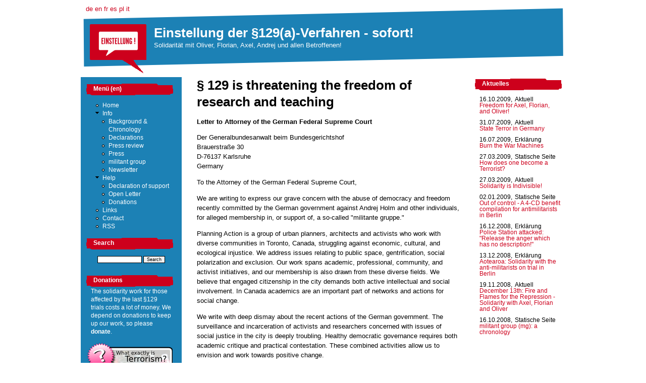

--- FILE ---
content_type: text/html
request_url: https://einstellung.so36.net/en/soli/107.html
body_size: 4488
content:
<!DOCTYPE html PUBLIC "-//W3C//DTD XHTML 1.0 Strict//EN" "http://www.w3.org/TR/xhtml1/DTD/xhtml1-strict.dtd">
<html xmlns="http://www.w3.org/1999/xhtml" lang="en" xml:lang="en">

<head>
<meta http-equiv="Content-Type" content="text/html; charset=utf-8" />
  <title>§ 129 is threatening the freedom of research and teaching | Einstellung der §129(a)-Verfahren - sofort!</title>
  <meta http-equiv="Content-Type" content="text/html; charset=utf-8" />
<meta name="DC.Title" content="§ 129 is threatening the freedom of research and teaching" />
<meta name="keywords" content="freiheit,oliver,florian,axel,andrej,einstellung,verfahren,129a,§129a,§129,129,militante,gruppe,mg,bündnis,einstellungsbündnis" />
<meta name="robots" content="index,follow" />
<link rel="stylesheet" href="../../sites/einstellung.so36.net/themes/zen/einstellung_blau/print.css" type="text/css" media="print" />

<link rel="shortcut icon" href="../../sites/einstellung.so36.net/themes/zen/einstellung_blau/favicon.ico" type="image/x-icon" />
  <style type="text/css" media="all">@import "../../modules/node/node.css";</style>
<style type="text/css" media="all">@import "../../modules/system/defaults.css";</style>
<style type="text/css" media="all">@import "../../modules/system/system.css";</style>
<style type="text/css" media="all">@import "../../modules/user/user.css";</style>
<style type="text/css" media="all">@import "../../sites/all/modules/cck/content.css";</style>
<style type="text/css" media="all">@import "../../sites/all/modules/tagadelic/tagadelic.css";</style>
<style type="text/css" media="all">@import "../../sites/all/modules/cck/fieldgroup.css";</style>
<style type="text/css" media="all">@import "../../sites/all/modules/print/css/printlinks.css";</style>
<style type="text/css" media="all">@import "../../sites/einstellung.so36.net/themes/zen/einstellung_blau/style.css";</style>
<style type="text/css" media="all">@import "../../sites/einstellung.so36.net/themes/zen/html-elements.css";</style>
<style type="text/css" media="all">@import "../../sites/einstellung.so36.net/themes/zen/tabs.css";</style>
<style type="text/css" media="all">@import "../../sites/einstellung.so36.net/themes/zen/einstellung_blau/layout.css";</style>
<style type="text/css" media="all">@import "../../sites/einstellung.so36.net/themes/zen/einstellung_blau/einstellung_blau.css";</style>
<style type="text/css" media="all">@import "../../sites/einstellung.so36.net/themes/zen/block-editing.css";</style>
  <!--[if IE]>
    <link rel="stylesheet" href="/sites/einstellung.so36.net/themes/zen/ie.css" type="text/css">
      <![endif]-->
  <script type="text/javascript" src="../../misc/jquery.js"></script>
<script type="text/javascript" src="../../misc/drupal.js"></script>
<script type="text/javascript" src="../../sites/all/modules/jquery_update/compat.js"></script>
</head>

<body class="not-front not-logged-in node-type-soli two-sidebars page-en-soli-107 section-en">

  <div id="page" class="full-view"><div id="page-inner">

    <a name="top" id="navigation-top"></a>
    <div id="skip-to-nav"><a href="107.html#navigation">Skip to Navigation</a></div>

    <div id="header">

              <div id="header-blocks">
          <div id="block-block-4" class="block block-block region-odd odd region-count-1 count-7"><div class="block-inner">

  
  <div class="content">
    <a href="../../de.html" title="deutsch">de</a> <a href="../../sites/einstellung.so36.net/themes/zen/terror/images/tabs.gif.html" title="english">en</a> <a href="../../fr.html" title="français">fr</a> <a href="../../es.html" title="castellano">es</a> <a href="../../pl.html" title="polski">pl</a> <a href="../../it.html" title="italiano">it</a>
  </div>

  
</div></div> <!-- /block-inner, /block -->
        </div> <!-- /#header-blocks -->
      
<div id="header-inner" class="clear-block">

              <div id="logo-title">

                      <div id="logo"><a href="../../index.html" title="Home" rel="home"><img src="../../sites/einstellung.so36.net/themes/zen/einstellung_blau/img/logo_einstellung.gif" alt="Home" id="logo-image" /></a></div>
          
                                  <div id='site-name'><strong>
              <a href="../../index.html" title="Home" rel="home">
                Einstellung der §129(a)-Verfahren - sofort!              </a>
            </strong></div>
          
                      <div id='site-slogan'>Solidarität mit Oliver, Florian, Axel, Andrej und allen Betroffenen!</div>
          
        </div> <!-- /#logo-title -->
      
    </div></div> <!-- /#header-inner, /#header -->

    <div id="main"><div id="main-inner" class="clear-block">

      <div id="content"><div id="content-inner">

        
        
                  <div id="content-header">
                                                  <h1 class="title">§ 129 is threatening the freedom of research and teaching</h1>
                                              </div> <!-- /#content-header -->
        
        <div id="content-area">
          
<div class="node node-type-soli" id="node-107"><div class="node-inner">

  
  
  
  

  
    <div class="content fullpage">
      <p class="teaser">
Letter to Attorney of the German Federal Supreme Court
</p>
<p>
Der Generalbundesanwalt beim Bundesgerichtshof<br />
Brauerstraße 30<br />
D-76137 Karlsruhe<br />
Germany
</p>
<p>
To the Attorney of the German Federal Supreme Court,
</p>
<p>
We are writing to express our grave concern with the abuse of democracy and freedom recently committed by the German government against Andrej Holm and other individuals, for alleged membership in, or support of, a so-called &quot;militante gruppe.&quot;
</p>
<p>
Planning Action is a group of urban planners, architects and activists who work with diverse communities in Toronto, Canada, struggling  against economic, cultural, and ecological injustice. We address issues relating to public space, gentrification, social polarization and exclusion. Our work spans academic, professional, community, and activist initiatives, and our membership is also drawn from these diverse fields. We believe that engaged citizenship in the city demands both active intellectual and social involvement. In Canada academics are an important part of networks and actions for social change.
</p>
<p>
We write with deep dismay about the recent actions of the German government. The surveillance and incarceration of activists and researchers concerned with issues of social justice in the city is deeply troubling. Healthy democratic governance requires both academic critique and practical contestation. These combined activities allow us to envision and work towards positive change.
</p>
<p>
What is currently taking place in Germany undermines democratic citizenship and intellectual freedom, and criminalizes dissent. It is not only a gross injustice against the individuals being persecuted, but the precedent this could set compromises the rights and freedoms of progressive social movements globally.
</p>
<p>
The Federal Prosecutor, through applying Article § 129, is threatening the freedom of research and teaching as well as democratic practice. We demand the immediate suspension of the § 129a-proceedings again all parties concerned and the release of the imprisoned at once.
</p>
<p>
Yours sincerely,
</p>
<p>
Deborah Cowen, University of Toronto<br />
Heather McLean, York University<br />
Ute Lehrer, York University<br />
Sue Bunce<br />
Amy Siciliano, University of Toronto<br />
Vanessa Parlette, University of Toronto<br />
Douglas Young, York University<br />
Paul Jackson, University of Toronto
</p>
<p>
On behalf of Planning Action, Toronto<br />
<a href="http://planningaction.org/" title="http://planningaction.org/">http://planningaction.org/</a><br />
info [at] planningaction.org
</p>

      <p class="byline">
       Source: <a href="http://ca.geocities.com/planningaction@rogers.com/german_letter.htm">Planning Action</a> | 20.08.2007      </p>

      <p class="tags"></p>
              <div class="links">
          <ul class="links inline"><li  class="first comment_forbidden"></li>
<li  class="print_html"><a href="../print/107.html" title="Display a printer-friendly version of this page." class="print-page print_html" rel="nofollow">Printer-friendly version</a></li>
<li  class="last translation-de"><a href="../../de/soli/195.html" class="translation-de">de</a></li>
</ul>        </div>
      
    </div>

  
</div></div> <!-- /node-inner, /node -->
        </div>

        
        
      </div></div> <!-- /#content-inner, /#content -->

      
              <div id="sidebar-left"><div id="sidebar-left-inner">
          <div id="block-i18nblocks-8" class="block block-i18nblocks region-odd odd region-count-1 count-1"><div class="block-inner">

      <h2 class="title">Menü (en)</h2>
  
  <div class="content">
    
<ul class="menu">
<li class="leaf"><a href="../../index.html">Home</a></li>
<li class="expanded"><a href="../info.html">Info</a>
<ul class="menu">
<li class="leaf"><a href="../1363.html" title="Background &amp; Chronology">Background &amp; Chronology</a></li>
<li class="leaf"><a href="../soli.html">Declarations</a></li>
<li class="leaf"><a href="../ps.html">Press review</a></li>
<li class="leaf"><a href="../press.html">Press</a></li>
<li class="leaf"><a href="../mg/chronology.html" title="A chronology about the militant groups&#039;s actions">militant group</a></li>
<li class="leaf"><a href="../newsletter.html">Newsletter</a></li>

</ul>
</li>
<li class="expanded"><a href="../help.html">Help</a>
<ul class="menu">
<li class="leaf"><a href="../1122.html" title="Declaration of support: Solidarity with antimilitarists">Declaration of support</a></li>
<li class="leaf"><a href="../openletter.html">Open Letter</a></li>
<li class="leaf"><a href="../donations.html">Donations</a></li>

</ul>
</li>
<li class="leaf"><a href="../links.html">Links</a></li>
<li class="leaf"><a href="../contact.html">Contact</a></li>
<li class="leaf"><a href="../feeds.html">RSS</a></li>

</ul>
  </div>

  
</div></div> <!-- /block-inner, /block -->
<div id="block-search-0" class="block block-search region-even even region-count-2 count-2"><div class="block-inner">

      <h2 class="title">Search</h2>
  
  <div class="content">
    <form action="107.html"  accept-charset="UTF-8" method="post" id="search-block-form">
<div><div class="container-inline"><div class="form-item" id="edit-search-block-form-keys-wrapper">
 <input type="text" maxlength="128" name="search_block_form_keys" id="edit-search-block-form-keys"  size="15" value="" title="Enter the terms you wish to search for." class="form-text" />
</div>
<input type="submit" name="op" id="edit-submit" value="Search"  class="form-submit" />
<input type="hidden" name="form_id" id="edit-search-block-form" value="search_block_form"  />
</div>
</div></form>
  </div>

  
</div></div> <!-- /block-inner, /block -->
<div id="block-i18nblocks-1" class="block block-i18nblocks region-odd odd region-count-3 count-3"><div class="block-inner">

      <h2 class="title">Donations</h2>
  
  <div class="content">
    The solidarity work for those affected by the last §129 trials costs a
lot of money. We depend on donations to keep up our work, so please
<a href="../donations.html" title="donate">donate</a>.
  </div>

  
</div></div> <!-- /block-inner, /block -->
<div id="block-i18nblocks-7" class="block block-i18nblocks region-even even region-count-4 count-4"><div class="block-inner">

  
  <div class="content">
    <a href="../what-is-terror.html" title="Contest - What is terrorism?"><img src="../../files/banner_en_big_pink.png" alt="Contest - What is terrorism?" width="172" height="131" style="margin-left: -10px;" /></a>
<p>Contest on the definition of the term "terrorism"</p>  </div>

  
</div></div> <!-- /block-inner, /block -->
<div id="block-i18nblocks-3" class="block block-i18nblocks region-odd odd region-count-5 count-5"><div class="block-inner">

      <h2 class="title">New</h2>
  
  <div class="content">
    <div class='view view-neu-en'><div class='view-content view-content-neu-en'><div class="item-list"><ul><li><div class='view-item view-item-neu-en'><div class='view-field view-data-node-title'><a href="../1704.html">State Terror in Germany</a></div><div class='view-field view-data-node-created'>31.07.2009, </div><div class='view-field view-data-node-data-field-autor-field-autor-value'></div></div>
</li><li><div class='view-item view-item-neu-en'><div class='view-field view-data-node-title'><a href="../1655.html">Freedom for Axel, Florian, and Oliver!</a></div><div class='view-field view-data-node-created'>16.10.2009, </div><div class='view-field view-data-node-data-field-autor-field-autor-value'></div></div>
</li><li><div class='view-item view-item-neu-en'><div class='view-field view-data-node-title'><a href="1515.html">Burn the War Machines</a></div><div class='view-field view-data-node-created'>16.07.2009, </div><div class='view-field view-data-node-data-field-autor-field-autor-value'>Autonome Antifa Freiburg</div></div>
</li><li><div class='view-item view-item-neu-en'><div class='view-field view-data-node-title'><a href="../1362.html">Solidarity is Indivisible!</a></div><div class='view-field view-data-node-created'>27.03.2009, </div><div class='view-field view-data-node-data-field-autor-field-autor-value'></div></div>
</li><li><div class='view-item view-item-neu-en'><div class='view-field view-data-node-title'><a href="1242.html">Police Station attacked: &quot;Release the anger which has no description!&quot;</a></div><div class='view-field view-data-node-created'>16.12.2008, </div><div class='view-field view-data-node-data-field-autor-field-autor-value'>directactionde.blogspot.com</div></div>
</li></ul></div></div></div>
  </div>

  
</div></div> <!-- /block-inner, /block -->
        </div></div> <!-- /#sidebar-left-inner, /#sidebar-left -->
      
              <div id="sidebar-right"><div id="sidebar-right-inner">
          <div id="block-views-aktuelles" class="block block-views region-odd even region-count-1 count-6"><div class="block-inner">

      <h2 class="title">Aktuelles</h2>
  
  <div class="content">
    <div class='view view-aktuelles'><div class='view-content view-content-aktuelles'><div class="item-list"><ul><li><div class='view-item view-item-aktuelles'><div class='view-field view-data-node-created'>16.10.2009, </div><div class='view-field view-data-node-type'>Aktuell</div><div class='view-field view-data-node-title'><a href="../1655.html">Freedom for Axel, Florian, and Oliver!</a></div></div>
</li><li><div class='view-item view-item-aktuelles'><div class='view-field view-data-node-created'>31.07.2009, </div><div class='view-field view-data-node-type'>Aktuell</div><div class='view-field view-data-node-title'><a href="../1704.html">State Terror in Germany</a></div></div>
</li><li><div class='view-item view-item-aktuelles'><div class='view-field view-data-node-created'>16.07.2009, </div><div class='view-field view-data-node-type'>Erklärung</div><div class='view-field view-data-node-title'><a href="1515.html">Burn the War Machines</a></div></div>
</li><li><div class='view-item view-item-aktuelles'><div class='view-field view-data-node-created'>27.03.2009, </div><div class='view-field view-data-node-type'>Statische Seite</div><div class='view-field view-data-node-title'><a href="../1363.html">How does one become a Terrorist?</a></div></div>
</li><li><div class='view-item view-item-aktuelles'><div class='view-field view-data-node-created'>27.03.2009, </div><div class='view-field view-data-node-type'>Aktuell</div><div class='view-field view-data-node-title'><a href="../1362.html">Solidarity is Indivisible!</a></div></div>
</li><li><div class='view-item view-item-aktuelles'><div class='view-field view-data-node-created'>02.01.2009, </div><div class='view-field view-data-node-type'>Statische Seite</div><div class='view-field view-data-node-title'><a href="../out-of-control-soli-sampler.html">Out of control - A 4-CD benefit compilation for antimilitarists in Berlin</a></div></div>
</li><li><div class='view-item view-item-aktuelles'><div class='view-field view-data-node-created'>16.12.2008, </div><div class='view-field view-data-node-type'>Erklärung</div><div class='view-field view-data-node-title'><a href="1242.html">Police Station attacked: &quot;Release the anger which has no description!&quot;</a></div></div>
</li><li><div class='view-item view-item-aktuelles'><div class='view-field view-data-node-created'>13.12.2008, </div><div class='view-field view-data-node-type'>Erklärung</div><div class='view-field view-data-node-title'><a href="1227.html">Aotearoa: Solidarity with the anti-militarists on trial in Berlin</a></div></div>
</li><li><div class='view-item view-item-aktuelles'><div class='view-field view-data-node-created'>19.11.2008, </div><div class='view-field view-data-node-type'>Aktuell</div><div class='view-field view-data-node-title'><a href="../1187.html">December 13th: Fire and Flames for the Repression - Solidarity with Axel, Florian and Oliver</a></div></div>
</li><li><div class='view-item view-item-aktuelles'><div class='view-field view-data-node-created'>16.10.2008, </div><div class='view-field view-data-node-type'>Statische Seite</div><div class='view-field view-data-node-title'><a href="../mg/chronology.html">militant group (mg): a chronology</a></div></div>
</li></ul></div></div></div>
  </div>

  
</div></div> <!-- /block-inner, /block -->
        </div></div> <!-- /#sidebar-right-inner, /#sidebar-right -->
      
    </div></div> <!-- /#main-inner, /#main -->

    <div id="footer"><div id="footer-inner">

      <div id="footer-message">
</div>

    </div></div> <!-- /#footer-inner, /#footer -->

    
    
  </div></div> <!-- /#page-inner, /#page -->

</body>
</html>


--- FILE ---
content_type: text/css
request_url: https://einstellung.so36.net/sites/all/modules/print/css/printlinks.css
body_size: 343
content:
/* $Id: printlinks.css,v 1.1.4.2.2.4 2009/06/04 23:08:37 jcnventura Exp $ */

.print-link {
  /* Use these for links above the content */
  display: block;
  text-align: right;
  padding-bottom: 0.5em;
  /* Use these for links in a corner of the content */
  /*
  position:relative;
  bottom: 0.5em;
  float:right;
  */
}

div#block-print-0 span {
  display: block;
}

.print_html, .print_mail, .print_pdf {
  margin-left: 1em;
}

.print-syslink {
  margin-right: 1em;
}

img.print-icon {
  vertical-align: middle;
}

img.print-icon-margin {
  padding-right: 4px;
}

label.printmail-label {
  width: 175px;
  float: left;
}


--- FILE ---
content_type: text/css
request_url: https://einstellung.so36.net/sites/einstellung.so36.net/themes/zen/einstellung_blau/layout.css
body_size: 1867
content:
/* $Id: layout-fixed.css,v 1.1.2.7 2008/01/28 17:41:35 johnalbin Exp $ */

/*
 * LAYOUT STYLES
 *
 * Define CSS classes to create a table-free, 3-column, 2-column, or single
 * column layout depending on whether blocks are enabled in the left or right
 * columns.
 *
 * This layout is based on the Border Politics Layout Method.
 *   http://drupal.org/node/201428
 *
 * Only CSS that affects the layout (positioning) of major elements should be
 * listed here.  Such as:
 *   display, position, float, clear, width, height, min-width, min-height
 *   margin, border, padding, overflow
 */


/** body **/
  body
  {
    margin: 0;
    padding: 10px;
  }

  #page
  {
    /*
     * If you want to make the page a fixed width and centered in the viewport,
     * this is the standards-compliant way to do that. See also the ie.css file
     * for the necessary IE5 hack to center a div.
     */
    margin-left: auto;
    margin-right: auto;
    width: 960px;
  }

  #page-inner
  {
  }

  #navigation-top,
  #navigation
  {
    position: absolute; /* Take the named anchors out of the doc flow    */
    left: -10000px;     /* and prevent any anchor styles from appearing. */
  }

  #skip-to-nav
  {
    float: right;
    margin: 0 !important;
    font-size: 0.8em;
  }

  #skip-to-nav a:link, #skip-to-nav a:visited
  {
    color: #fff; /* Same as background color of page */
  }

  #skip-to-nav a:hover
  {
    color: #000;
    text-decoration: none;
  }

  /* Alternatively, the skip-to-nav link can be completely hidden until a user tabs
     to the link. Un-comment the following CSS to use this technique. */

  #skip-to-nav a, #skip-to-nav a:hover, #skip-to-nav a:visited
  {
    position: absolute;
    left: 0;
    top: -500px;
    width: 1px;
    height: 1px;
    overflow: hidden;
  }

  #skip-to-nav a:active, #skip-to-nav a:focus
  {
    position: static;
    width: auto;
    height: auto;
  }


/** header **/
  #header
  {
  }

  #header-inner
  {
  }

  #logo-title
  {
  }

  #logo
  {
    margin: -5px 10px 0 0;
    padding: 0;
    float: left;
  }

  h1#site-name, div#site-name
  {
    margin: 0;
    font-size: 2em;
    line-height: 1.3em;
  }

  #site-slogan
  {
  }

  #header-blocks
  {
    clear: both; /* Clear the logo */
  }

/** main (container for everything else) **/
	  #main
  {
    position: relative;
  }

  #main-inner
  {
  }

/** content **/
  #content,
  .two-sidebars #content
  {
    float: left;
    width: 560px;
    margin-left: 200px; /* The width of #sidebar-left */
    margin-right: -760px; /* Negative value of #content's width + left margin. */
    padding: 0; /* DO NOT CHANGE. Add padding or margin to #content-inner. */
  }

  .sidebar-left #content
  {
    width: 760px;
    margin-left: 200px; /* The width of #sidebar-left. */
    margin-right: -960px; /* Negative value of #content's width + left margin. */
  }

  .sidebar-right #content
  {
    width: 760px;
    margin-left: 0;
    margin-right: -760px; /* Negative value of #content's width + left margin. */
  }

  .no-sidebars #content
  {
    width: 960px;
    margin-left: 0;
    margin-right: -960px; /* Negative value of #content's width + left margin. */
  }

  #content-inner
  {
    margin: 0;
    padding: 0;
  }

/** navbar **/
  #navbar
  {
    float: left;
    width: 100%;
    margin-left: 0;
    margin-right: -100%; /* Negative value of #navbar's width + left margin. */
    padding: 0; /* DO NOT CHANGE. Add padding or margin to #navbar-inner. */
    height: 2em; /* The navbar can have any arbritrary height. We picked one
                      that is twice the line-height pluse 1em: 2 x 1.3 + 1 = 3.6
                      Set this to the same value as the margin-top below. */
  }

  .with-navbar #content,
  .with-navbar #sidebar-left,
  .with-navbar #sidebar-right
  {
    margin-top: 2em; /* Set this to the same value as the navbar height above. */
  }

  #navbar-inner
  {
    padding: .2em;
  }

  #search-box
  {
    width: 200px;
    margin-right: -200px; /* Negative value of #search-box's width. */
    float: left;
  }

  #primary
  {
    margin-left: 200px; /* Width of search-box */
  }

  #secondary
  {
    margin-left: 200px; /* Width of search-box */
  }

  #navbar ul /* Primary and secondary links */
  {
    margin: 0;
    padding: 0;
    text-align: left;
  }

  #navbar li /* A simple method to get navbar links to appear in one line. */
  {
    float: left;
    padding: 0 10px 0 0;
  }

  /* There are many methods to get navbar links to appear in one line.
   * Here's an alternate method: */
  /*
  #navbar li
  {
    display: inline;
    padding: 0 10px 0 0;
  }
  */

/** sidebar-left **/
  #sidebar-left
  {
    float: left;
    width: 200px;
    margin-left: 0;
    margin-right: -200px; /* Negative value of #sidebar-left's width + left margin. */
    padding: 0; /* DO NOT CHANGE. Add padding or margin to #sidebar-left-inner. */
  }

  #sidebar-left-inner
  {
    margin: 0;
    padding: 0;
  }

/** sidebar-right **/
  #sidebar-right
  {
    float: left;
    width: 200px;
    margin-left: 760px; /* Width of content + sidebar-left. */
    margin-right: -960px; /* Negative value of #sidebar-right's width + left margin. */
    padding: 0; /* DO NOT CHANGE. Add padding or margin to #sidebar-right-inner. */
  }

  #sidebar-right-inner
  {
    margin: 0 0 0 20px;
    padding: 0;
  }

/** footer **/
  #footer
  {
  }

  #footer-inner
  {
  }

  #closure-blocks
  {
  }

/** Prevent overflowing content **/
  #header,
  #content,
  #navbar,
  #sidebar-left,
  #sidebar-right,
  #footer,
  #closure-blocks
  {
    overflow: visible;
    word-wrap: break-word; /* A very nice CSS3 property */
  }

  #navbar
  {
    overflow: hidden; /* May need to be removed if using a dynamic drop-down menu */
  }


--- FILE ---
content_type: text/css
request_url: https://einstellung.so36.net/sites/einstellung.so36.net/themes/zen/einstellung_blau/einstellung_blau.css
body_size: 4880
content:
/* $Id: zen.css,v 1.1.2.26 2008/04/20 04:22:15 johnalbin Exp $ */

/*
 * ZEN STYLES
 *
 * This is an example stylesheet. Sub-themes should NOT include the zen/zen.css
 * file, but instead copy this CSS to their own stylesheets.
 *
 * In this stylesheet, we have included all of the classes and IDs from this
 * theme's tpl.php files. We have also included many of the useful Drupal core
 * styles to make it easier for theme developers to see them.
 *
 * Many of these styles are over-riding Drupal's core stylesheets, so if you
 * remove a declaration from here, the styles may still not be what you want
 * since Drupal's core stylesheets are still styling the element. See the
 * drupal5-reference.css file for a list of all Drupal 5.x core styles.
 *
 * In addition to the style declarations in this file, other Drupal styles that
 * you might want to override or augment are those for:
 *
 *   Book Navigation  See line 74  of Zen's drupal5-reference.css file
 *   Forum            See line 197 of Zen's drupal5-reference.css file
 *   Menus            See line 667 of Zen's drupal5-reference.css file
 *   News Aggregator  See line 20  of Zen's drupal5-reference.css file
 *   Polls            See line 287 of Zen's drupal5-reference.css file
 *   Search           See line 320 of Zen's drupal5-reference.css file
 *   User Profiles    See line 945 of Zen's drupal5-reference.css file
 *
 *  Standardfarben:
 *  Helles Rot: #cd001c
 *  Dunkles Rot: #9b0015
 *  Blau: #1c81b5
 */


/** body **/
  body
  {
    background-color: #ffff;
    font-family: "Trebuchet MS", Arial, sans-serif;
    font-size: 11pt;
    line-height: 1.3em;
  }

  #page
  {
    background-color: #fff;
  }

  #page-inner
  {
  }

/** Links **/
  a
  {
    color: #cd001c;
    text-decoration: none;
  }

  a:hover
  {
    color: #9b0015;
  }

/** header **/
  #header
  {
    background: transparent url(img/bg_header.png) no-repeat;
    color: #fff;
  }

  #header-inner
  {
    font-family: Arial, sans-serif;
    padding: 10px 15px 0 15px;
  }

  #logo-title /* Wrapper for logo, website name, and slogan */
  {
  }

  #logo /* Wrapper for logo */
  {
  }

  #logo-image /* The actual logo image */
  {
  }

  #site-name /* The name of the website */
  {
  }

  #site-name a:link,
  #site-name a:visited
  {
    color: #fff;
    text-decoration: none;
  }

  #site-name a:hover
  {
    color: #f6f6f6;
  }

  #site-slogan /* The slogan (or tagline) of a website */
  {
  }

  #header-blocks /* Wrapper for any blocks placed in the header region */
  {
  }

/** main (container for everything else) **/
  #main
  {
  }

  #main-inner
  {
  }

/** content **/
  #content
  {
  }

  #content-inner
  {
    padding: 0 0 0 20px;
  }

  .full-view #content-inner
  {
    line-height: 1.5em;
    padding: 0 10px 0 30px;
  }

  #mission /* The mission statement of the site (displayed on homepage) */
  {
  }

  #content-top /* Wrapper for any blocks placed in the "content top" region */
  {
  }

  #content-header /* Wrapper for breadcrumb, title, messages, tabs, and help */
  {
  }

  .breadcrumb /* The path to the current page in the form of a list of links */
  {
    padding-bottom: 0; /* Undo system.css */
  }

  h1.title, /* The title of the page */
  h2.title, /* Block title or the title of a piece of content when it is given in a list of content */
  h3.title /* Comment title */
  {
    margin: 0;
  }

  div.messages /* Important messages (status, warning, and error) for the user */
  {
    margin: 0 1em 5px 1em;
    border: 2px solid #ccc;
    padding: 5px;
    color: #000;
    background-color: #fff;
    font-style: italic;
  }

  div.status /* Normal priority messages */
  {
  }

  div.warning /* Medium priority messages */
  {
    border-color: #ff7;
  }

  div.warning,
  tr.warning,
  body.section-admin tr.warning
  {
    color: #000;
    background-color: #ffc;
  }

  div.error /* High priority messages. See also the .error declaration below. */
  {
    border-color: #c00;
  }

  div.error,
  tr.error,
  body.section-admin tr.error
  {
    color: #900;
    background-color: #fee;
  }

  div.tabs /* See also the tabs.css file. */
  {
  }

  .help /* Help text on a page */
  {
    margin: 1em 0;
  }

  .more-help-link /* Link to more help */
  {
    font-size: 0.85em;
    text-align: right;
  }

  #content-area /* Wrapper for the actual page content */
  {
  }

  .pager /* A list of page numbers when more than 1 page of content is available */
  {
    clear: both;
    margin: 1em 0;
    text-align: center;
  }

  .pager a, .pager strong.pager-current
  {
    padding: 0.5em;
  }

  .feed-icons /* The links to the RSS or Atom feeds for the current list of content */
  {
    margin: 1em 0;
  }

  #content-bottom /* Wrapper for any blocks placed in the "content bottom" region */
  {
  }

/** navbar **/
  #navbar
  {
  }

  #navbar-inner
  {
  }

  #search-box /* Wrapper for the search form */
  {
    padding-left: 3px;
  }

  #search-box input
  {
    border: 1px solid #000;
  }

  #search-box input
  {
    font-size: .8em;
  }

  #primary /* Primary links */
  {
    float: right;
  }

  #secondary /* Secondary links */
  {
  }

/** sidebar-left **/
  #sidebar-left
  {
    background-color: #1c81b5;
  }

  #sidebar-left-inner
  {
    padding: 10px;
  }

  #sidebar-left h2,
  #sidebar-right h2
  {
    background: transparent url(img/bg_titel.gif) no-repeat;
    color: #fff;
    font-size: 1em;
    padding: 6px 15px;
  }

  #sidebar-left,
  #sidebar-left a
  {
    color: #fff;
  }

  #sidebar-left a
  {
    font-weight: bold;
  }

  #sidebar-left a:hover
  {
    text-decoration: underline;
  }

  #sidebar-left .menu a
  {
    font-weight: normal;
  }

  #sidebar-left .menu ul
  {
    padding: 0 0 0 1em;
  }

/** sidebar-right **/
  #sidebar-right
  {
  }

  #sidebar-right-inner
  {
  }

/** footer **/
  #footer
  {
  }

  #footer-inner
  {
  }

  #footer-message /* Wrapper for the footer message from Drupal's "Site information"
                     and for any blocks placed in the footer region */
  {
  }

/** closure **/
  #closure-blocks /* Wrapper for any blocks placed in the closure region */
  {
  }

/** Drupal nodes **/
  .node /* Node wrapper */
  {
  }

  .node-inner /* Additional wrapper for node */
  {
  }

  .sticky /* A sticky node (displayed before others in a list) */
  {
  }

  .node-unpublished /* Unpublished nodes */
  {
    /* background-color: #fff4f4; */ /* Drupal core uses a #fff4f4 background */
  }

  .node-unpublished div.unpublished, /* The word "Unpublished" displayed beneath the content. */
  .comment-unpublished div.unpublished
  {
    height: 0;
    overflow: visible;
    color: #d8d8d8;
    font-size: 75px;
    line-height: 1;
    font-family: Impact, "Arial Narrow", Helvetica, sans-serif;
    font-weight: bold;
    text-transform: uppercase;
    text-align: center;
    word-wrap: break-word; /* A very nice CSS3 property */
  }

  .node-mine /* A node created by the current user */
  {
  }

  .node-teaser /* A node displayed as teaser */
  {
  }

  /* All nodes are given a node-type-FOO class that describes the type of
   * content that it is. If you create a new content type called
   * "my-custom-type", it will receive a "node-type-my-custom-type" class.
   */
  .node-type-page /* Page content node */
  {
  }

  .node-type-story /* Story content node */
  {
  }

  .node h2.title /* Node title */
  {
  }

  .marker /* "New" or "Updated" marker for content that is new or updated for the current user */
  {
    color: #c00;
  }

  .node .picture /* The picture of the node author */
  {
  }

  .node.node-unpublished .picture,
  .comment.comment-unpublished .picture
  {
    position: relative; /* Otherwise floated pictures will appear below the "Unpublished" text. */
  }

  .node .submitted /* The "posted by" information */
  {
  }

  .node .taxonomy /* Node taxonomy (categories) */
  {
  }

  .node .content /* Node's content wrapper */
  {
  }

  .node div.links /* Wrapper for node links */
  {
    margin: 1em 0;
  }

  ul.links /* Taxonomy links, node links, comment links */
  {
    margin: 0;
    padding: 0;
  }

  ul.links.inline
  {
    display: inline;
  }

  ul.links li
  {
    display: inline;
    list-style-type: none;
    padding: 0 0.5em;
  }

  .preview .node /* Preview of the content before submitting new or updated content */
  {
    /* background-color: #ffffea; */ /* Drupal core uses a #ffffea background */
  }

  /* Full node */

  .fullpage .teaser,
  .fullpage h4
  {
    font-weight: bold;
  }

  .fullpage .byline
  {
    border-top: 1px solid #999;
    color: #999;
    margin: 30px 0;
  }

  .fullpage .links
  {
    float: right;
  }

  /* Teaser view */

  .node-teaser
  {
    border-bottom: 1px solid #ccc;
    margin-bottom: 20px;
    padding-bottom: 20px;
  }

  .node-teaser h2
  {
    margin-bottom: 0;
  }

  .teaserview .teaser
  {
    display: block;
    margin: 10px 0;
  }

  .teaserview p.byline
  {
    color: #999;
    margin: 0;
  }

/** Drupal comments **/
  #comments /* Wrapper for all comments */
  {
    margin: 1em 0;
  }

  .comment /* Wrapper for a single comment */
  {
  }

  .comment-inner /* Additional wrapper for a single comment */
  {
  }

  .comment.odd /* An odd-numbered comment in the list of comments */
  {
  }

  .comment.even /* An even-numbered comment in the list of comments */
  {
  }

  .comment-unpublished /* Unpublished comments */
  {
    /* background-color: #fff4f4; */ /* Drupal core uses a #fff4f4 background */
  }

  .comment-unpublished div.unpublished /* The word "Unpublished" displayed beneath the content. See also the div.unpublished declaration in the node section above. */
  {
  }

  .comment-by-author /* A comment created by the node's author */
  {
  }

  .comment-by-anon /* A comment created by an anonymous user */
  {
  }

  .comment-mine /* A comment created by the current user */
  {
  }

  .comment h3.title /* Comment title */
  {
  }

  .new /* "New" marker for comments that are new for the current user */
  {
    color: #c00;
  }

  .comment .picture /* The picture of the comment author */
  {
  }

  .comment .submitted /* The "posted by" information */
  {
  }

  .comment .content /* Comment's content wrapper */
  {
  }

  .comment div.links /* Wrapper for comment links. See also the ul.links declaration in the node section above. */
  {
    margin: 1em 0;
  }

  .indented /* Nested comments are indented */
  {
    /* margin-left: 25px; */ /* Drupal core uses a 25px left margin */
  }

  .preview .comment /* Preview of the comment before submitting new or updated comment */
  {
    /* background-color: #ffffea; */ /* Drupal core uses a #ffffea background */
  }

/** Drupal blocks **/
  .block /* Block wrapper */
  {
    margin-bottom: 1em;
  }

  .block.region-odd /* Zebra striping for each block in the region */
  {
  }

  .block.region-even /* Zebra striping for each block in the region */
  {
  }

  .block.odd /* Zebra striping independent of each region */
  {
  }

  .block.even /* Zebra striping independent of each region */
  {
  }

  .region-count-1 /* Incremental count for each block in the region */
  {
  }

  .count-1 /* Incremental count independent of each region */
  {
  }

  .block-inner /* Additional wrapper for block */
  {
  }

  .block h2.title /* Block title */
  {
  }

  .block .content /* Block's content wrapper */
  {
    padding: 0 10px;
  }

  #block-aggregator-category-1 /* Block for the latest news items in the first category */
  {
  }

  #block-aggregator-feed-1 /* Block for the latest news items in the first feed */
  {
  }

  #block-block-1 /* First administrator-defined block */
  {
  }

  #block-blog-0 /* "Recent blog posts" block */
  {
  }

  #block-book-0 /* "Book navigation" block for the current book's table of contents */
  {
  }

  #block-comments-0 /* "Recent comments" block */
  {
  }

  #block-forum-0 /* "Active forum topics" block */
  {
  }

  #block-forum-1 /* "New forum topics" block */
  {
  }

  #block-menu-2 /* "Primary links" block */
  {
  }

  #block-node-0 /* "Syndicate" block for primary RSS feed */
  {
  }

  #block-poll-0 /* "Most recent poll" block */
  {
  }

  #block-profile-0 /* "Author information" block for the profile of the page's author */
  {
  }

  #block-search-0 /* "Search form" block */
  {
  }

  #block-statistics-0 /* "Popular content" block */
  {
  }

  #block-user-0 /* "User login form" block */
  {
  }

  #block-user-1 /* "Navigation" block for Drupal navigation menu */
  {
  }

  #block-user-2 /* "Who's new" block for a list of the newest users */
  {
  }

  #block-user-3 /* "Who's online" block for a list of the online users */
  {
  }

  #block-views-aktuelles .view-data-node-created
  {
    float: left;
    margin-right: 5px;
  }

/* Article lists */
  .block .view-data-node-created,
  .block .view-data-node-data-field-autor-field-autor-value
  {
    display: inline;
  }

  .block .view ul
  {
    list-style: none;
    padding-left: 0;
  }

  .block .view ul li
  {
    line-height: 1.1em;
    margin-bottom: 10px;
  }

/* Search */

  .block-search input
  {
    border: 1px solid #000;
    font-size: .8em;
  }

  .block-search .content
  {
    padding: 10px 0;
    text-align: center;
  }

/** Drupal boxes **/
  /* Wrapper for Comment form, Comment viewing options, Menu admin, and
   * Search results.
   */
  .box /* Wrapper for box */
  {
  }

  .box-inner /* Additional wrapper for box */
  {
  }

  .box h2.title /* Box title */
  {
  }

  .box .content /* Box's content wrapper */
  {
  }

/** Miscellaneous Drupal styles **/
  .error /* Errors that are separate from div.messages status messages (see above.) */
  {
    color: #c00;
  }

  .more-link /* Aggregator, blog, and forum more link */
  {
    text-align: right;
  }

  #user-login-form /* Drupal's default login form */
  {
    text-align: left;
  }

  tr.even, tr.odd /* Some tables have rows marked even or odd. See also the ".section-admin tr.even" declaration below. */
  {
    border-bottom: none;
    padding: 0;
  }

  tr.even
  {
    /* background-color: #eee; */ /* Drupal core uses a #eee background */
  }

  tr.odd
  {
    /* background-color: #eee; */ /* Drupal core uses a #eee background */
  }

  li a.active /* The active item in a Drupal menu */
  {
    color: #000;
  }


/** Drupal forms **/
  .form-item, /* Wrapper for a form element (or group of form elements) and its label */
  .form-checkboxes,
  .form-radios
  {
    margin: 1em 0;
  }

  .form-item input.error, /* Highlight the form elements that caused a form submission error */
  .form-item textarea.error,
  .form-item select.error
  {
    border: 2px solid #c00;
  }

  .form-item label /* The label for a form element */
  {
    display: block;
    font-weight: bold;
  }

  .form-item label.option /* The label for a radio button or checkbox */
  {
    display: inline;
    font-weight: normal;
  }

  .form-required /* The part of the label that indicates a required field */
  {
    color: #c00;
  }

  .form-item .description /* The descriptive help text (separate from the label) */
  {
    font-size: 0.85em;
  }

  .form-checkboxes .form-item, /* Pack groups of checkboxes and radio buttons closer together */
  .form-radios .form-item
  {
    margin: 0.4em 0;
  }

  .form-submit /* The submit button */
  {
  }

  .container-inline div, .container-inline label /* Inline labels and form divs */
  {
    display: inline;
  }

  .tips /* Tips for Drupal's input formats */
  {
    margin: 0;
    padding: 0;
    font-size: 0.9em;
  }

/** Drupal admin tables **/
  /* We overrode these styles in html-elements.css, but restore them for the
   * admin section of the site.
   */
  .section-admin tbody
  {
    border-top: 1px solid #ccc;
  }

  .section-admin th
  {
    text-align: left;
    padding-right: 1em;
    border-bottom: 3px solid #ccc;
  }

  .section-admin tbody th
  {
    border-bottom: 1px solid #ccc;
  }

  .section-admin thead th
  {
    text-align: left;
    padding-right: 1em;
    border-bottom: 3px solid #ccc;
  }

  .section-admin tr.even,
  .section-admin tr.odd
  {
    background-color: #eee;
    border-bottom: 1px solid #ccc;
    padding: 0.1em 0.6em;
  }


/* Front page */

  .panel-2col-stacked .about_home
  {
    border: 2px solid #1c81b5;
    margin-bottom: 25px;
    padding: 5px 15px;
  }

.panel-2col-stacked .node {
  border: 0;
  border-bottom: 1px solid #ccc;
  margin: 0 0 10px 0;
  padding: 0 0 10px 0;
}

.panel-2col-stacked p {
  font-size: .95em;
}

.panel-2col-stacked p.byline {
  color: #999;
  margin: 0;
}

.panel-2col-stacked h2.title {
  border-bottom: 1px solid #333;
  font-size: .95em;
  text-transform: uppercase;
  margin: 10px 0;
}

.panel-2col-stacked h2.articletitle {
  margin: 0;
}

.panel-2col-stacked .node .content {
}

.panel-2col-stacked .more_link_home {
  text-align: right;
}

.panel-2col-stacked .more_link_home a {
  font-size: .9em;
  font-weight: bold;
}

.panel-2col-stacked ul li {
  position: relative;
  list-style-image: url(img/bullet.gif);
}
.panel-2col-stacked ul li a {
  font-weight: bold;
}

.panel-2col-stacked .view-data-node-data-field-autor-field-autor-value,
.panel-2col-stacked .view-data-node-created {
  display: inline;
  color: #999;
}

.panel-2col-stacked .view-data-node-data-field-autor-field-autor-value:after {
  content: " | ";
}

/* Node-Include Panel Startseite */
.panel-2col-stacked .about_home #node-1142 h2.articletitle,
.panel-2col-stacked .about_home #node-1142 p.byline {
  display: none;
}
.panel-2col-stacked .about_home #node-1142 .teaser {
  font-size: .95em;
}
.panel-2col-stacked .about_home #node-1142.node {
  border-bottom: 0;
  padding-bottom: 0;
}

#sidebar-left .block,
#sidebar-right .block {
  font-size: .9em;
}

/* Unterseite Prozess */

  #prozess .about_home
  {
    border-color: #cd001c;
  }

  #prozess a
  {
    color: #1c81b5;
    text-decoration: none;
  }

  #prozess a:hover
  {
    color: #216f97;
  }


  blockquote
  {
    border-left: 3px solid #666;
    color: #666;
    margin-left: 2em;
    padding-left: 1em;
  }

  ul li
  {
    list-style-image: url(img/bullet.gif);
  }
